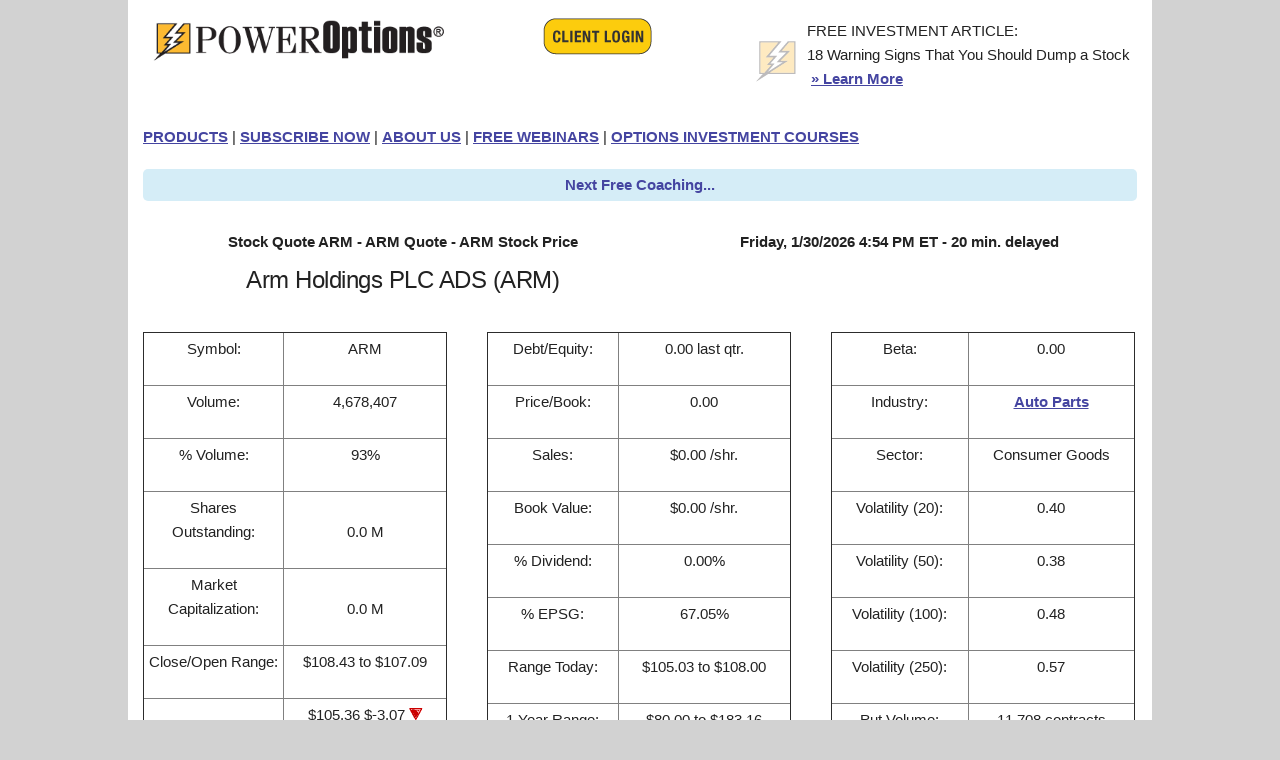

--- FILE ---
content_type: text/html
request_url: https://www.poweropt.com/partnerdetail.asp?txtSymbol=ARM&co=OL
body_size: 6241
content:

<!doctype html>
<html lang="en">
<head>
    <title>Stock Quote ARM - ARM Quote - ARM Stock Price</title>
    <meta charset="utf-8" />
<meta name="robots" content="index,follow" />
<meta name="application-name" content="PowerOptions" />
<link rel="icon" href="includes/images/bolt.ico" />
<link rel="shortcut icon" href="includes/images/bolt.ico">

<!-- Reddit Pixel -->
<script>
!function(w,d){if(!w.rdt){var p=w.rdt=function(){p.sendEvent?p.sendEvent.apply(p,arguments):p.callQueue.push(arguments)};p.callQueue=[];var t=d.createElement("script");t.src="https://www.redditstatic.com/ads/pixel.js",t.async=!0;var s=d.getElementsByTagName("script")[0];s.parentNode.insertBefore(t,s)}}(window,document);rdt('init','t2_vubomzal', {"optOut":false,"useDecimalCurrencyValues":true});rdt('track', 'PageVisit');
</script>
<!-- DO NOT MODIFY UNLESS TO REPLACE A USER IDENTIFIER -->
<!-- End Reddit Pixel -->
<!-- Facebook Pixel Code -->
<script>!function(f,b,e,v,n,t,s){if(f.fbq)return;n=f.fbq=function(){n.callMethod?n.callMethod.apply(n,arguments):n.queue.push(arguments)};if(!f._fbq)f._fbq=n;n.push=n;n.loaded=!0;n.version='2.0';n.queue=[];t=b.createElement(e);t.async=!0;t.src=v;s=b.getElementsByTagName(e)[0];s.parentNode.insertBefore(t,s)}(window,document,'script','https://connect.facebook.net/en_US/fbevents.js'); fbq('init', '812269536600206'); fbq('track', 'PageView');</script>
<noscript>
    <img height="1" width="1" src="https://www.facebook.com/tr?id=812269536600206&ev=PageView&noscript=1" />
</noscript>
<!-- End Facebook Pixel Code -->
<!-- First Ascent - Google tag (gtag.js) -->
<script async src="https://www.googletagmanager.com/gtag/js?id=AW-11087888456"></script>
<script>
  window.dataLayer = window.dataLayer || [];
  function gtag(){dataLayer.push(arguments);}
  gtag('js', new Date());
  gtag('config', 'AW-11087888456', {'allow_enhanced_conversions':true});
</script>
<!-- End Google Tag -->
<!-- Bing Code -->
<script>(function(w,d,t,r,u){var f,n,i;w[u]=w[u]||[],f=function(){var o={ti:"4002096"};o.q=w[u],w[u]=new UET(o),w[u].push("pageLoad")},n=d.createElement(t),n.src=r,n.async=1,n.onload=n.onreadystatechange=function(){var s=this.readyState;s&&s!=="loaded"&&s!=="complete"||(f(),n.onload=n.onreadystatechange=null)},i=d.getElementsByTagName(t)[0],i.parentNode.insertBefore(n,i)})(window,document,"script","//bat.bing.com/bat.js","uetq");</script>
<noscript>
    <img src="https://bat.bing.com/action/0?ti=4002096&Ver=2" height="0" width="0" style="display: none; visibility: hidden;" />
</noscript>
<!-- End Bing Code -->


<!-- Microsoft Clarity -->
<script type="text/javascript">
    (function (c, l, a, r, i, t, y) {
        c[a] = c[a] || function () { (c[a].q = c[a].q || []).push(arguments) };
        t = l.createElement(r); t.async = 1; t.src = "https://www.clarity.ms/tag/" + i;
        y = l.getElementsByTagName(r)[0]; y.parentNode.insertBefore(t, y);
    })(window, document, "clarity", "script", "i50erj1ydo");
</script>
<!-- End Microsoft Clarity -->

    <meta name="viewport" content="width=device-width, initial-scale=1">
    <link type="text/css" rel="stylesheet" href="includes/stylesheets/normalize.css">
    <link type="text/css" rel="stylesheet" href="includes/stylesheets/skeleton.css">
    <meta name="keywords" content="Stock Quote ARM, ARM Quote, ARM Stock Price, ARM Information, ARM Dividend">
    <meta name="description" content="Stock Quote ARM - PowerOptions Stock Researcher Tool gives you the latest ARM Quote. Stay updated on the ARM Stock Price with PowerOptions.">
    <script src="includes/includejs/cookies.js"></script>
    <script src="includes/Includejs/trial.js"></script>
    <script src="includes/Includejs/formvalidation-cc.js"></script>
    <script type="text/javascript">
        function validateGeneralInfo() {
            form = document.mainForm;
            return (
                checkString(form.elements["FirstName"], "  [First Name]  ") &&
                checkString(form.elements["LastName"], "  [Last Name]  ") &&
                checkEmail(form.elements["Email"])
            )
        }
        function validateOnlyGeneral() {
            if (validateGeneralInfo()) {
                document.mainForm.elements["status"].value = "finish"
                document.mainForm.submit()
            }
        }
    </script>
</head>
<body>
    
<div class="container">
    <div class="row">
        <div class="four columns">
            <div class="u-max-full-width">
                <a href="index.asp">
                    <img class="u-max-full-width" src="includes/images/s2/images/nav_01.gif" alt="Stock Option Trading - Stock Options Investing" border="0"></a>
            </div>
        </div>
        
        <div class="three columns">
            <div align="center">
                <a href="logon.asp">
                    <img src="includes/images/s2/images/client_login_button.gif" alt="Client Logon" border="0"></a>
            </div>
        </div>
        <div class="five columns">
            <div class="u-max-full-width">
                
<table>
    <tbody>
        <tr>
            <td>
                <img src="includes/images/s2/images/icon.gif" width="49" height="49"></td>
            <td>
                <h6>FREE INVESTMENT ARTICLE:<br />
                    18 Warning Signs That You Should Dump a Stock &nbsp;<a href="signup.asp">&#187; Learn More</a></h6>
            </td>
        </tr>
    </tbody>
</table>

            </div>
        </div>
    </div>
    <div class="row" style="padding: 0px 0px 0px 0px;">
        <div class="twelve columns" style="padding: 0px 0px 0px 0px;">
            <div class="u-pull-left" style="padding: 0px 0px 0px 0px;">
                <h6><a href="products.asp">PRODUCTS</a> | <a href="https://www.poweropt.com/store/subscribe.aspx?pid=po_sub">SUBSCRIBE NOW</a> | <a href="ourcompany.asp">ABOUT US</a> | <a href="webinars.asp">FREE WEBINARS</a> | <a href="https://learn.poweropt.com/" target="_blank">OPTIONS INVESTMENT COURSES</a></h6>
            </div>
        </div>
        
    </div>




    <div class="row">


        
        <table width="100%" cellpadding="3" cellspacing="0" style="">
            <tr bgcolor="#D5EDF7">
                <td style="text-align: center; -moz-border-radius: 5px; -webkit-border-radius: 5px; border-radius: 5px;">
                    <b class="blu10">
                        <a style="text-decoration: none; color: #4545A1; font-weight: bold;" target="_blank" href="expert.asp?sid=1">Next Free Coaching... 
                        </a></b>
                </td>
            </tr>
        </table>
        
    </div>






    
</div>

    <div class="container">
        <div class="row">
            <div class="twelve columns">
                <table class="u-full-width">
                    <thead>
                        <tr>
                            <th>Stock Quote ARM - ARM Quote - ARM Stock Price</th>
                            <th>
                                Friday,&nbsp;1/30/2026 4:54 PM ET - 20 min. delayed
                                    
                            </th>
                        </tr>
                        <tr>
                            <th>
                                <h5>Arm Holdings PLC ADS (ARM)</h5>
                            </th>
                        </tr>
                    </thead>
                </table>
            </div>
        </div>
        <div class="row">
            <table class="four columns" border="1">
                <tbody>
                    <tr>
                        <th>
                            <h6>Symbol:</h6>
                        </th>
                        <th>
                            <h6>ARM</h6>
                        </th>
                    </tr>
                    <tr>
                        <th>
                            <h6>Volume:</h6>
                        </th>
                        <th>
                            <h6>4,678,407</h6>
                        </th>
                    </tr>
                    <tr>
                        <th>
                            <h6>% Volume:</h6>
                        </th>
                        <th>
                            <h6>93%</h6>
                        </th>
                    </tr>
                    <tr>
                        <th>
                            <h6>Shares Outstanding:</h6>
                        </th>
                        <th>
                            <h6>0.0 M</h6>
                        </th>
                    </tr>
                    <tr>
                        <th>
                            <h6>Market Capitalization:</h6>
                        </th>
                        <th>
                            <h6>0.0 M</h6>
                        </th>
                    </tr>
                    <tr>
                        <th>
                            <h6>Close/Open Range:</h6>
                        </th>
                        <th>
                            <h6>$108.43 to $107.09</h6>
                        </th>
                    </tr>
                    <tr>
                        <th>
                            <h6>Last Price:</h6>
                        </th>
                        <th>
                            <h6>$105.36&nbsp;$-3.07&nbsp;<img src="includes/images/down.gif">&nbsp;-2.83%</h6>
                        </th>
                    </tr>
                    <tr>
                        <th>
                            <h6>Trade Time:</h6>
                        </th>
                        <th>
                            <h6>1/30/2026 4:45:04 PM</h6>
                        </th>
                    </tr>
                    <tr>
                        <th>
                            <h6>Price/Earnings:</h6>
                        </th>
                        <th>
                            <h6>0</h6>
                        </th>
                    </tr>
                    <tr>
                        <th>
                            <h6>Price/Sales:</h6>
                        </th>
                        <th>
                            <h6>0.00</h6>
                        </th>
                    </tr>
                </tbody>
            </table>
            <table class="four columns" border="1">
                <tbody>
                    <tr>
                        <th>
                            <h6>Debt/Equity:</h6>
                        </th>
                        <th>
                            <h6>0.00 last qtr.</h6>
                        </th>
                    </tr>
                    <tr>
                        <th>
                            <h6>Price/Book:</h6>
                        </th>
                        <th>
                            <h6>0.00</h6>
                        </th>
                    </tr>
                    <tr>
                        <th>
                            <h6>Sales:</h6>
                        </th>
                        <th>
                            <h6>$0.00 /shr.</h6>
                        </th>
                    </tr>
                    <tr>
                        <th>
                            <h6>Book Value:</h6>
                        </th>
                        <th>
                            <h6>$0.00 /shr.</h6>
                        </th>
                    </tr>
                    <tr>
                        <th>
                            <h6>% Dividend:</h6>
                        </th>
                        <th>
                            <h6>0.00%</h6>
                        </th>
                    </tr>
                    <tr>
                        <th>
                            <h6>% EPSG:</h6>
                        </th>
                        <th>
                            <h6>67.05%</h6>
                        </th>
                    </tr>
                    <tr>
                        <th>
                            <h6>Range Today:</h6>
                        </th>
                        <th>
                            <h6>$105.03 to $108.00</h6>
                        </th>
                    </tr>
                    <tr>
                        <th>
                            <h6>1 Year Range:</h6>
                        </th>
                        <th>
                            <h6>$80.00 to $183.16</h6>
                        </th>
                    </tr>
                    <tr>
                        <th>
                            <h6>% Range:</h6>
                        </th>
                        <th>
                            <h6>25%</h6>
                        </th>
                    </tr>
                </tbody>
            </table>
            <table class="four columns" border="1">
                <tbody>
                    <tr>
                        <th>
                            <h6>Beta:</h6>
                        </th>
                        <th>
                            <h6>0.00</h6>
                        </th>
                    </tr>
                    <tr>
                        <th>
                            <h6>Industry:</h6>
                        </th>
                        <th>
                            <h6><a href="industry.asp?ind=Auto+Parts" target="_blank">Auto Parts</a></h6>
                        </th>
                    </tr>
                    <tr>
                        <th>
                            <h6>Sector:</h6>
                        </th>
                        <th>
                            <h6>Consumer Goods</h6>
                        </th>
                    </tr>
                    <tr>
                        <th>
                            <h6>Volatility (20):</h6>
                        </th>
                        <th>
                            <h6>0.40</h6>
                        </th>
                    </tr>
                    <tr>
                        <th>
                            <h6>Volatility (50):</h6>
                        </th>
                        <th>
                            <h6>0.38</h6>
                        </th>
                    </tr>
                    <tr>
                        <th>
                            <h6>Volatility (100):</h6>
                        </th>
                        <th>
                            <h6>0.48</h6>
                        </th>
                    </tr>
                    <tr>
                        <th>
                            <h6>Volatility (250):</h6>
                        </th>
                        <th>
                            <h6>0.57</h6>
                        </th>
                    </tr>
                    <tr>
                        <th>
                            <h6>Put Volume:</h6>
                        </th>
                        <th>
                            <h6>11,708 contracts</h6>
                        </th>
                    </tr>
                    <tr>
                        <th>
                            <h6>Call Volume:</h6>
                        </th>
                        <th>
                            <h6>16,580 contracts</h6>
                        </th>
                    </tr>
                    <tr>
                        <th>
                            <h6>Put/Call Ratio:</h6>
                        </th>
                        <th>
                            <h6>0.71</h6>
                        </th>
                    </tr>
                </tbody>
            </table>
        </div>
        <div class="row">
            <table class="four columns" border="1">
                <tbody>
                    <tr>
                        <th colspan="2">
                            <h6>31 Brokers Making Recommendations</h6>
                        </th>
                    </tr>
                    <tr>
                        <th>
                            <h6>Recommendation</h6>
                        </th>
                        <th>
                            <h6># of Brokers</h6>
                        </th>
                    </tr>
                    <tr>
                        <th>
                            <h6>Strong Buy</h6>
                        </th>
                        <th>
                            <h6>18</h6>
                        </th>
                    </tr>
                    <tr>
                        <th>
                            <h6>Moderate Buy</h6>
                        </th>
                        <th>
                            <h6>1</h6>
                        </th>
                    </tr>
                    <tr>
                        <th>
                            <h6>Hold</h6>
                        </th>
                        <th>
                            <h6>11</h6>
                        </th>
                    </tr>
                    <tr>
                        <th>
                            <h6>Moderate Sell</h6>
                        </th>
                        <th>
                            <h6>0</h6>
                        </th>
                    </tr>
                    <tr>
                        <th>
                            <h6>Strong Sell</h6>
                        </th>
                        <th>
                            <h6>1</h6>
                        </th>
                    </tr>
                </tbody>
            </table>
            <table class="four columns" border="1">
                <tbody>
                    <tr>
                        <th colspan="2">
                            <h6>Average Recommendation</h6>
                    </tr>
                    <tr>
                        <th colspan="2">
                            <h6>strong buy 1.00 -- 5.00 strong sell</h6>
                        </th>
                    </tr>
                    <tr>
                        <th>
                            <h6>This Week</h6>
                        </th>
                        <th>
                            <h6>1.9</h6>
                        </th>
                    </tr>
                    <tr>
                        <th>
                            <h6>Last Week</h6>
                        </th>
                        <th>
                            <h6>1.8</h6>
                        </th>
                    </tr>
                    <tr>
                        <th>
                            <h6>Change</h6>
                        </th>
                        <th>
                            <h6>0.0</h6>
                        </th>
                    </tr>
                    <tr>
                        <th colspan="2">
                            <h6>Earnings Per Share</h6>
                        </th>
                    </tr>
                    <tr>
                        <th>
                            <h6>Last Quarter</h6>
                        </th>
                        <th>
                            <h6>$ 0.15</h6>
                        </th>
                    </tr>
                    <tr>
                        <th>
                            <h6>Surprise</h6>
                        </th>
                        <th>
                            <h6>0 %</h6>
                        </th>
                    </tr>
                    <tr>
                        <th colspan="2">
                            <h6>Consensus Estimates</h6>
                        </th>
                    </tr>
                    <tr>
                        <th>
                            <h6>Next Quarter</h6>
                        </th>
                        <th>
                            <h6>$ 0.21</h6>
                        </th>
                    </tr>
                    <tr>
                        <th>
                            <h6>This Fiscal Year</h6>
                        </th>
                        <th>
                            <h6>$ 0.88</h6>
                        </th>
                    </tr>
                    <tr>
                        <th>
                            <h6>Next Fiscal Year</h6>
                        </th>
                        <th>
                            <h6>$ 1.47</h6>
                        </th>
                    </tr>
                </tbody>
            </table>
        </div>
        <div class="container">
            <div class="row">
                <div class="container">

    <form id="main-contact-form" class="contact-form" name="trialForm" method="post" action="index.asp">
        <input type="hidden" name="status" value="">
        <input type="hidden" name="trialPageSource" value="">
        <div class="u-full-width">
            <h4>14 DAY FREE TRIAL!</h4>
            <h5>No credit card required&nbsp;&middot;&nbsp;Easy tutorials to get started&nbsp;&middot;&nbsp;Free Coaching Sessions</h5>
        </div>
        <div class="row u-max-full-width">
            <div class="six columns">
                <div class="u-full-width">
                    <label>First Name *</label>
                    <input class="u-full-width" type="text" id="firstname" name="firstname" class="form-control" maxlength="26" onblur="ft_setDefault(this,'F');" onfocus="ft_clearBox(this);" onclick="ft_clearBox(this);" onchange="endClickDelay()">
                </div>
                <div class="u-full-width">
                    <label>Last Name *</label>
                    <input class="u-full-width" type="text" id="lastname" name="lastname" class="form-control" maxlength="26" onblur="ft_setDefault(this,'L');" onfocus="ft_clearBox(this);" onclick="ft_clearBox(this);" onchange="endClickDelay()">
                </div>
                <div class="u-full-width">
                    <label>Email *</label>
                    <input class="u-full-width" type="text" id="email" name="email" class="form-control" maxlength="49" onblur="ft_setDefault(this,'E');" onfocus="ft_clearBox(this);" onclick="ft_clearBox(this);" onchange="endClickDelay()">
                </div>
            </div>
            <div class="six columns">
                <div class="u-full-width">
                    <label for="ft_source">How did you hear about us? *</label>
                    <select class="u-full-width" class="form-control" required="required" id="ft_source" name="ft_source" required="required">
                        <option value="Surfer">Choose one...</option>
                        <option value="Broker">Broker</option>
                        <option value="Friend">Friend</option>
                        <option value="MessageBoard">Message Board</option>
                        <option value="POBlog">PowerOptions Blog</option>
                        <option value="PrevSub">Previous Subscriber</option>
                        <option value="RadioActiveTrading">RadioActive Trading</option>
                        <option value="Reddit">Reddit</option>
                        <option value="SeekingAlpha">Seeking Alpha</option>
                        <option value="WebSearch">Web Search</option>
                        <option value="YahooFinance">Yahoo Finance</option>
                        <option value="YouTube">YouTube</option>
                        <option value="other">Other</option>
                    </select>
                    <span style="display: none; !important;">
                        <label for="yestotrial">Yes to trial...<input id="yestotrial" name="yestotrial" type="text" maxlength="26" onblur="ft_setDefault(this,'F');" onfocus="ft_clearBox(this);" onclick="ft_clearBox(this);" onchange="endClickDelay()"></label></span>
                </div>
                <div class="u-full-width">
                    <label class="trialRad">
                        <input type="radio" name="trialRad" value="B"><span class="label-body">
                        I am a novice at trading options</span></label>
                    <label class="trialRad">
                        <input type="radio" name="trialRad" value="E"><span class="label-body">
                        I am an experienced options trader</span></label>
                </div>
                <div class="u-full-width">
                    <a href="#" onclick="clickDelay(1); return false">
                        <img src="includes/images/s2/images/start_trial_button.gif" alt="Start My Trial Now" width="193" height="41" border="0"></a>
                    <!--<a href="" onclick="clickDelay(1); return false"><button type="submit" name="submit" class="btn btn-primary btn-lg" required="required">Start My Free Trial Now</button></a>-->
                    <br />
                    <strong>Important:</strong> Your Password will be sent to you by email. Please make sure that your email is correct.
                </div>
            </div>
        </div>
    </form>

</div>

            </div>
        </div>
    </div>
    <div class="container">
    <div class="row" style="background-color: #00354E; padding: 10px; text-align: center;">
        <div class="five columns" style="color: white">
            <a href="copy.asp" target="_blank" style="color: white">Copyright © 1997-2026</a> |
            <a href="privacy.asp" style="color: white">PRIVACY</a> |
            <a href="sitemap.asp" style="color: white">SITEMAP</a>
            <br />
            <a href="mailto:support@poweropt.com" target="_blank" style="color: white">support@poweropt.com</a> | 302-992-7971
        </div>
        <div class="four columns" style="text-align: right;">
            <a href="https://www.youtube.com/PowerOptions" target="_blank">
                <img src="images/Social media logos-YT.png" alt="Watch PowerOptions on YouTube" width="40" height="30" border="0"></a>
            <a href="https://www.facebook.com/PowerOption/" target="_blank">
                <img src="images/Social media logos-FB.png" alt="Follow PowerOptions on FaceBook" width="30" height="30" border="0"></a>
            <a href="https://www.linkedin.com/company/power-financial-group-inc." target="_blank">
                <img src="images/Social media logos-LIN.png" alt="Follow PowerOptions on LinkedIN" width="30" height="30" border="0"></a>
        </div>
        <div class="three columns">
            
            <a href="logon.asp">
                <button mat-raised-button color="primary" style="color: #00354E; background-color: #FDBB30">Login</button>
                
            </a>
        </div>
    </div>
</div>


</body>
</html>


--- FILE ---
content_type: application/javascript
request_url: https://www.poweropt.com/includes/includejs/cookies.js
body_size: 711
content:
function getCookie(name) {
    var cname = name + "=";
    var dc = document.cookie;
    if (dc.length > 0) {
        begin = dc.indexOf(cname);
        if (begin !== -1) {
            begin += cname.length;
            end = dc.indexOf(";", begin);
            if (end === -1) end = dc.length;
            return unescape(dc.substring(begin, end));
        }
    }
    return null;
}
function uploadCookie(name, value, expires, path, domain, secure) {
    document.cookie = name + "=" + escape(value) +
        ((expires === null || typeof (expires) === "undefined") ? "" : "; expires=" + expires.toGMTString()) +
        ((path === null || typeof (path) === "undefined") ? "" : "; path=" + path) +
        ((domain === null || typeof (domain) === "undefined") ? "" : "; domain=" + domain) +
        //((secure === null || typeof (secure) === "undefined") ? "" : "; secure");
        "; Secure" +
        "; SameSite=Lax";
}
function delCookie(name, path, domain) {
    if (getCookie(name)) {
        document.cookie = name + "=" +
            ((path === null || typeof (path) === "undefined") ? "" : "; path=" + path) +
            ((domain === null || typeof (domain) === "undefined") ? "" : "; domain=" + domain) +
            "; expires=Thu, 01-Jan-70 00:00:01 GMT";
    }
}
// This sets the expiration date and path
function sendCookie(name, value) {
    var today = new Date();
    var expires = new Date();
    expires.setTime(today.getTime() + 60 * 60 * 24 * 365 * 1000);
    uploadCookie(name, value, expires, "/");
}
// Deletes the cookie at the specified path
function deleteCookie(name) {
    delCookie(name, "/");
}